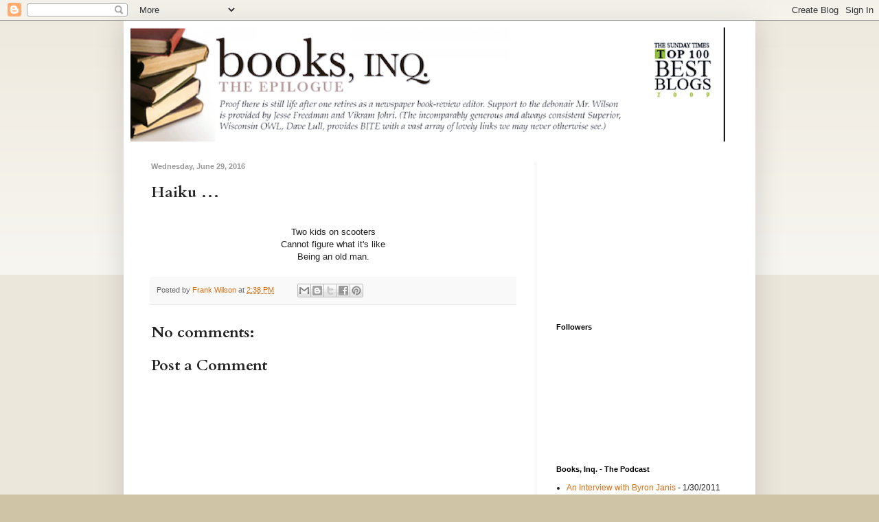

--- FILE ---
content_type: text/html; charset=utf-8
request_url: https://www.google.com/recaptcha/api2/aframe
body_size: 266
content:
<!DOCTYPE HTML><html><head><meta http-equiv="content-type" content="text/html; charset=UTF-8"></head><body><script nonce="28OvdJE4FALPLrYHInceOA">/** Anti-fraud and anti-abuse applications only. See google.com/recaptcha */ try{var clients={'sodar':'https://pagead2.googlesyndication.com/pagead/sodar?'};window.addEventListener("message",function(a){try{if(a.source===window.parent){var b=JSON.parse(a.data);var c=clients[b['id']];if(c){var d=document.createElement('img');d.src=c+b['params']+'&rc='+(localStorage.getItem("rc::a")?sessionStorage.getItem("rc::b"):"");window.document.body.appendChild(d);sessionStorage.setItem("rc::e",parseInt(sessionStorage.getItem("rc::e")||0)+1);localStorage.setItem("rc::h",'1768505076509');}}}catch(b){}});window.parent.postMessage("_grecaptcha_ready", "*");}catch(b){}</script></body></html>